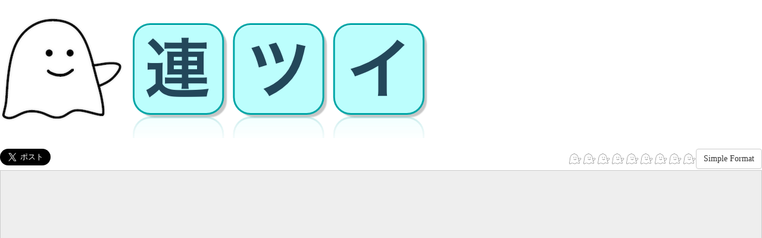

--- FILE ---
content_type: text/html; charset=UTF-8
request_url: https://rentwi.hyuki.net/?972815708902932485
body_size: 542
content:

<!DOCTYPE html>
<html lang="ja">
<head>
<meta http-equiv="content-type" content="text/html; charset=UTF-8">
<meta name="viewport" content="width=device-width, initial-scale=1.0, maximum-scale=1.0, user-scalable=no">
<base href="https://rentwi.hyuki.net/">
<title>結城浩の連ツイ</title>
<link rel="apple-touch-icon-precomposed" href="png/touch.png">
<script type="text/javascript" src="https://ajax.googleapis.com/ajax/libs/jquery/1/jquery.min.js"></script>
<link rel="stylesheet" href="https://maxcdn.bootstrapcdn.com/bootstrap/3.2.0/css/bootstrap.min.css">
<link href="css/style.css" type="text/css" rel="stylesheet" />

<!-- https://dev.twitter.com/cards/types/summary-large-image -->
<meta name="twitter:card" content="summary_large_image">
<meta name="twitter:site" content="@hyuki">
<meta name="twitter:creator" content="@hyuki">
<meta name="twitter:title" content="結城浩の連ツイ">
<meta name="twitter:description" content="結城浩が連鎖ツイート（連ツイ）したものをまとめたページです。" />
<meta name="twitter:image" content="https://rentwi.hyuki.net/png/rentwi-twitter-card.png" />

</head>
<body>

<div id="content">
<script src="https://platform.twitter.com/widgets.js" charset="utf-8"></script>

<div class="container">
  <div class="row">
    <div class="col-xs-12 col-md-8 col-md-offset-2 col-lg-6 col-lg-offset-3">
      <p><a class="title" href="https://rentwi.hyuki.net/"><img width="100%" alt="[rentwi.hyuki.net]" id="logo" src="png/banner.png" ></a></p>
    </div>
  </div>
</div>

<div id="bottom">
</div>

<script type="text/javascript">
  const searchParams = new URLSearchParams(window.location.search)
  for (const [key, val] of searchParams) {
    const matched = key.match(/^([0-9]+)s?$/);
    if (matched) {
      const newPath = matched[1] + '/';
      window.location.href = newPath;
    }
  }
</script>
</body></html>


--- FILE ---
content_type: text/html; charset=UTF-8
request_url: https://rentwi.hyuki.net/972815708902932485/
body_size: 977
content:
<!DOCTYPE html>
<html lang="ja">
<head>
    <meta charset="utf-8">
    <meta http-equiv="X-UA-Compatible" content="IE=edge">
    <meta name="viewport" content="width=device-width, initial-scale=1">
    <base href="https://rentwi.hyuki.net/">
<title>結城浩の連ツイ</title>
<link rel="apple-touch-icon-precomposed" href="png/touch.png">
<script type="text/javascript" src="https://ajax.googleapis.com/ajax/libs/jquery/1/jquery.min.js"></script>
<link rel="stylesheet" href="https://maxcdn.bootstrapcdn.com/bootstrap/3.2.0/css/bootstrap.min.css">
<link href="css/style.css" type="text/css" rel="stylesheet" />

<!-- OGP -->
<meta property="og:title" content="結城浩の連ツイ">
<meta property="og:type" content="website">
<meta property="og:image" content="https://rentwi.hyuki.net/png/rentwi-facebook-image.png">
<meta property="og:site_name" content="結城浩の連ツイ">
<meta property="og:description" content="結城浩が連鎖ツイート（連ツイ）したものをまとめたページです。">
<meta property="og:url" content="https://rentwi.hyuki.net/?972815708902932485">
<!-- https://dev.twitter.com/cards/types/summary-large-image -->
<meta name="twitter:card" content="summary_large_image"> 
<meta name="twitter:site" content="@hyuki">
<meta name="twitter:creator" content="@hyuki"> 
<meta name="twitter:title" content="結城浩の連ツイ">
<meta name="twitter:description" content="結城浩が連鎖ツイート（連ツイ）したものをまとめたページです。">
<meta name="twitter:image" content="https://rentwi.hyuki.net/png/rentwi-twitter-card.png">
</head>
<body>
<p><a class="title" href="https://rentwi.hyuki.net/"><img alt="[rentwi.hyuki.net]" id="logo" src="png/banner.png" ></a></p>
<div id="content">
<script src="https://platform.twitter.com/widgets.js" charset="utf-8"></script>
<div id="content">
<script src="https://platform.twitter.com/widgets.js" charset="utf-8"></script>
<div>
<a href="https://twitter.com/share" class="twitter-share-button" data-url="https://rentwi.hyuki.net/?972815708902932485" data-text="Reading: 結城浩の連ツイ " data-via="hyuki" data-size="large" data-hashtags="rentwi">Tweet</a>
<div style="float:right"><img class="mini" src="png/mini.png"><img class="mini" src="png/mini.png"><img class="mini" src="png/mini.png"><img class="mini" src="png/mini.png"><img class="mini" src="png/mini.png"><img class="mini" src="png/mini.png"><img class="mini" src="png/mini.png"><img class="mini" src="png/mini.png"><img class="mini" src="png/mini.png"><a href="https://rentwi.hyuki.net/?972815708902932485s" class="btn btn-default" role="button">Simple Format</a></div>
</div>
<div class="thread">
<blockquote data-conversation="none" class="twitter-tweet"><p></p><a href="https://twitter.com/hyuki/status/972815708902932485"></a></blockquote>
<blockquote data-conversation="none" class="twitter-tweet"><p></p><a href="https://twitter.com/hyuki/status/972822017866022912"></a></blockquote>
<blockquote data-conversation="none" class="twitter-tweet"><p></p><a href="https://twitter.com/hyuki/status/972823057969463296"></a></blockquote>
<blockquote data-conversation="none" class="twitter-tweet"><p></p><a href="https://twitter.com/hyuki/status/972823653111939074"></a></blockquote>
<blockquote data-conversation="none" class="twitter-tweet"><p></p><a href="https://twitter.com/hyuki/status/972824714199449600"></a></blockquote>
<blockquote data-conversation="none" class="twitter-tweet"><p></p><a href="https://twitter.com/hyuki/status/972825594168729603"></a></blockquote>
<blockquote data-conversation="none" class="twitter-tweet"><p></p><a href="https://twitter.com/hyuki/status/972825905813843969"></a></blockquote>
<blockquote data-conversation="none" class="twitter-tweet"><p></p><a href="https://twitter.com/hyuki/status/972827866932043776"></a></blockquote>
<blockquote data-conversation="none" class="twitter-tweet"><p></p><a href="https://twitter.com/hyuki/status/972828678458503168"></a></blockquote>
</div>
<div style="float:left"><a href="https://twitter.com/share" class="twitter-share-button" data-url="https://rentwi.hyuki.net/?972815708902932485" data-text="Reading: 結城浩の連ツイ " data-via="hyuki" data-size="large" data-hashtags="rentwi">Tweet</a>
</div>
<script >!function(d,s,id){var js,fjs=d.getElementsByTagName(s)[0],p=/^http:/.test(d.location)?'http':'https';if(!d.getElementById(id)){js=d.createElement(s);js.id=id;js.src=p+'://platform.twitter.com/widgets.js';fjs.parentNode.insertBefore(js,fjs);}}(document, 'script', 'twitter-wjs');</script></div>

<a class="btn btn-default btn-lg" type="button" style="width: 100%" href="https://rentwi.hyuki.net/?list">もっと見る</a>

<blockquote class="twitter-tweet" lang="ja"><p lang="ja" dir="ltr">『数学ガール』作者。毎週火曜日は結城メルマガ。毎週金曜日はWeb連載「数学ガールの秘密ノート」。文章書きとプログラミングが好きなクリスチャン。</p>&mdash; 結城浩 (@hyuki) <a href="https://twitter.com/hyuki/status/599907803461857281">2015年5月17日</a></blockquote>

</body>
</html>


--- FILE ---
content_type: text/css; charset=UTF-8
request_url: https://rentwi.hyuki.net/css/style.css
body_size: 586
content:
body {
  /* font-family:'Lucida Grande', "Hiragino Mincho ProN", Meiryo, sans-serif; */
  font-family:'Lucida Grande', "Hiragino Kaku Gothic ProN", Meiryo;
  color:black;
  background-color:white;
  font-size: large;
}

h1 {
  font-family:'Lucida Grande', "Hiragino Kaku Gothic ProN", Meiryo;
}

div.thread {
  border: #ccc 1px solid;
  line-height:150%;
  margin: 0 0 3em 0;
  padding: .5em .5em .5em .5em;
  background-color: #eee;
}

div.article {
  border: none;
  line-height:150%;
  margin: 0 0 0 0;
  padding: 1em .5em .5em .5em;
  background-color: white;
}

div#content {
  line-height:150%;
  margin: 1em 0 2em 0;
}

a.title, a.author, li a {
  color: black;
  background-color: white;
  text-decoration: none;
}

h2.thread a {
  color: black;
  background-color: transparent;
  text-decoration: none;
}

h2.thread {
  border: 1px solid #ccc;
  padding: 1em 1em 1em 1em;
  margin: 0 0 0 0;
  background-color: #ddd;
}

img.mini {
  width: 24px;
  height: 24px;
  margin: 0;
  padding: 0;
}

a:hover {
  color:black;
  background-color:#ccc;
  text-decoration: none;
}

span.date {
  font-size: 80%;
  color: gray;
}

div.footer {
  color: gray;
  text-align: right;
}

hr {
  border-width: 1px 0px 0px 0px;
  border-style: solid;
  height: 1px;
}

ul {
  padding: 0;
  margin: 0 0 1em 0;
  list-style-type: none;
}

ul li {
  margin: 0;
  padding: 1em;
  border: solid 1px #ccc;
}

/*
@media screen and (max-width: 640px) {
  body {
    margin:7% 7% 7% 7%;
  }
  img#logo {
    width: 100%;
  }
  textarea#msg {
    width: 100%;
  }
  ul#history {
    list-style-type: none;
    margin: 0;
    padding: 0;
  }
}

@media only screen and (min-width: 640px) {
  body {
    width: 640px;
    margin: 0 auto;
  }
  img#logo {
    width: 50%;
  }
  textarea#msg {
    width: 100%;
    font-size: 20px;
  }
}
*/

/* Responsive: Portrait tablets and up */
@media screen and (min-width: 768px) {
  /* Remove the padding we set earlier */
  .header,
  .marketing,
  .footer {
    padding-right: 0;
    padding-left: 0;
  }
  /* Space out the masthead */
  .header {
    margin-bottom: 30px;
  }
  /* Remove the bottom border on the jumbotron for visual effect */
  .jumbotron {
    border-bottom: 0;
  }
}

body {
  /* background-color: whitesmoke; */
  /* via unsplash.com */
  /*
  background-image: url("https://img.textfile.org/photo-1444858345149-8ff40887589b.jpeg");
  background-repeat: no-repeat;
  */
  /* font-family: "Helvetica Neue", Helvetica, "Segoe UI", Arial, freesans, sans-serif; */
  font-family:'Lucida Grande', "Hiragino Kaku Gothic ProN", Meiryo;
}

.list-group-item {
  /* max-width: 800px; */
  word-wrap: break-word;
}


--- FILE ---
content_type: text/css; charset=UTF-8
request_url: https://rentwi.hyuki.net/css/style.css
body_size: 526
content:
body {
  /* font-family:'Lucida Grande', "Hiragino Mincho ProN", Meiryo, sans-serif; */
  font-family:'Lucida Grande', "Hiragino Kaku Gothic ProN", Meiryo;
  color:black;
  background-color:white;
  font-size: large;
}

h1 {
  font-family:'Lucida Grande', "Hiragino Kaku Gothic ProN", Meiryo;
}

div.thread {
  border: #ccc 1px solid;
  line-height:150%;
  margin: 0 0 3em 0;
  padding: .5em .5em .5em .5em;
  background-color: #eee;
}

div.article {
  border: none;
  line-height:150%;
  margin: 0 0 0 0;
  padding: 1em .5em .5em .5em;
  background-color: white;
}

div#content {
  line-height:150%;
  margin: 1em 0 2em 0;
}

a.title, a.author, li a {
  color: black;
  background-color: white;
  text-decoration: none;
}

h2.thread a {
  color: black;
  background-color: transparent;
  text-decoration: none;
}

h2.thread {
  border: 1px solid #ccc;
  padding: 1em 1em 1em 1em;
  margin: 0 0 0 0;
  background-color: #ddd;
}

img.mini {
  width: 24px;
  height: 24px;
  margin: 0;
  padding: 0;
}

a:hover {
  color:black;
  background-color:#ccc;
  text-decoration: none;
}

span.date {
  font-size: 80%;
  color: gray;
}

div.footer {
  color: gray;
  text-align: right;
}

hr {
  border-width: 1px 0px 0px 0px;
  border-style: solid;
  height: 1px;
}

ul {
  padding: 0;
  margin: 0 0 1em 0;
  list-style-type: none;
}

ul li {
  margin: 0;
  padding: 1em;
  border: solid 1px #ccc;
}

/*
@media screen and (max-width: 640px) {
  body {
    margin:7% 7% 7% 7%;
  }
  img#logo {
    width: 100%;
  }
  textarea#msg {
    width: 100%;
  }
  ul#history {
    list-style-type: none;
    margin: 0;
    padding: 0;
  }
}

@media only screen and (min-width: 640px) {
  body {
    width: 640px;
    margin: 0 auto;
  }
  img#logo {
    width: 50%;
  }
  textarea#msg {
    width: 100%;
    font-size: 20px;
  }
}
*/

/* Responsive: Portrait tablets and up */
@media screen and (min-width: 768px) {
  /* Remove the padding we set earlier */
  .header,
  .marketing,
  .footer {
    padding-right: 0;
    padding-left: 0;
  }
  /* Space out the masthead */
  .header {
    margin-bottom: 30px;
  }
  /* Remove the bottom border on the jumbotron for visual effect */
  .jumbotron {
    border-bottom: 0;
  }
}

body {
  /* background-color: whitesmoke; */
  /* via unsplash.com */
  /*
  background-image: url("https://img.textfile.org/photo-1444858345149-8ff40887589b.jpeg");
  background-repeat: no-repeat;
  */
  /* font-family: "Helvetica Neue", Helvetica, "Segoe UI", Arial, freesans, sans-serif; */
  font-family:'Lucida Grande', "Hiragino Kaku Gothic ProN", Meiryo;
}

.list-group-item {
  /* max-width: 800px; */
  word-wrap: break-word;
}
